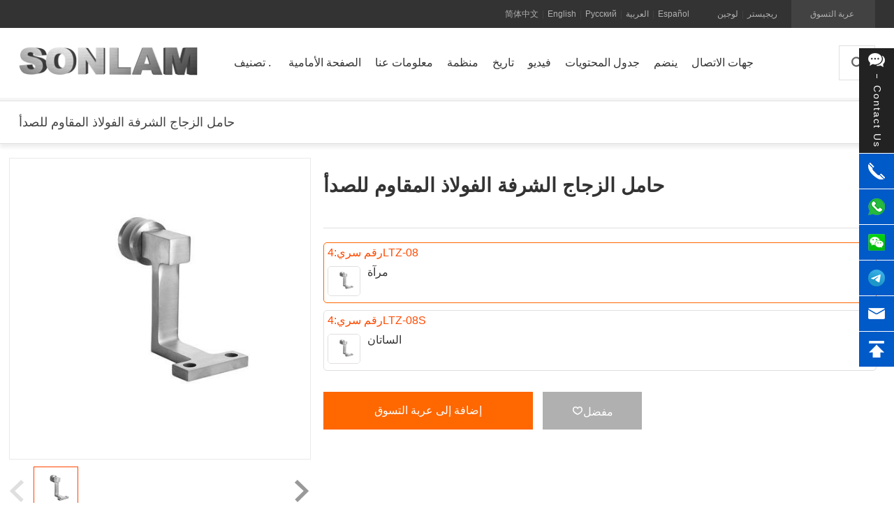

--- FILE ---
content_type: text/html; charset=utf-8
request_url: https://www.sonlam.net/v/196.html?lang=ar
body_size: 15962
content:
<!DOCTYPE html>
<html lang="ar" xml:lang="ar">
<head>
    <meta http-equiv="X-UA-Compatible" content="IE=Edgitge" />
    <meta charset="UTF-8" />
    <title>حامل الزجاج الشرفة الفولاذ المقاوم للصدأ-فكوك البارجة الزجاجية,مصنع مخالب الصين ، مصنع مخالب الصين الصين الزجاج الستار الحائط مخالب تصنيع المصنع، الصين إنتاج الزجاج الستار الحائط مخالب، الصين الزجاج الستار الحائط مخالب الشركة، الصين إنتاج الزجاج الستار الحائط مخالب الشركة - SONLAM 福州升澜建材有限公司</title>
    <meta name="keywords" content="حامل الزجاج الشرفة الفولاذ المقاوم للصدأ-فكوك البارجة الزجاجية,مصنع مخالب الصين ، مصنع مخالب الصين الصين الزجاج الستار الحائط مخالب تصنيع المصنع، الصين إنتاج الزجاج الستار الحائط مخالب، الصين الزجاج الستار الحائط مخالب الشركة، الصين إنتاج الزجاج الستار الحائط مخالب الشركة"/>
    <meta name="description" content=""/>
    <meta name="viewport" content="width=1226" />
    <meta name="yandex-verification" content="37045a34727c2557" />
    <meta http-equiv="x-dns-prefetch-control" content="on">
    <meta name="facebook-domain-verification" content="j30j1l6t1estso9yv0bl1ow11vr8kp" />
    <link rel="shortcut icon" href="https://www.sonlam.net/assets/img/favicon.ico" type="image/x-icon" />
    <link rel="icon" href="https://www.sonlam.net/assets/img/favicon.ico" type="image/x-icon" />
    <meta http-equiv="Cache-Control" content="no-transform " />
    <meta http-equiv="Cache-Control" content="no-siteapp" />
    <link rel="stylesheet" href="https://www.sonlam.net/assets/libs/element/element.css?v=1.0.16">
    <link href="https://image.sonlam.net/assets/addons/cms/css/sonlamxm/home.css?vv=1.0.16" rel="stylesheet">
    <script src="https://image.sonlam.net/assets/addons/cms/css/sonlamxm/css/iconfont.js?v=1.0.16"></script>
    <meta property="og:url" content="https://www.sonlam.net" />
    <meta property="og:type" content="website" />
    <meta property="og:title" content="حامل الزجاج الشرفة الفولاذ المقاوم للصدأ-فكوك البارجة الزجاجية,مصنع مخالب الصين ، مصنع مخالب الصين الصين الزجاج الستار الحائط مخالب تصنيع المصنع، الصين إنتاج الزجاج الستار الحائط مخالب، الصين الزجاج الستار الحائط مخالب الشركة، الصين إنتاج الزجاج الستار الحائط مخالب الشركة" />
    <meta property="og:description" content="" />
    <meta property="og:image" content="https://www.sonlam.net/uploads/20230509/2e6c853e1984d22962b513f6435a8e98.png?x-oss-process=image/resize,h_100,w_100/format,webp"/>
    <style>
        .site-header .header-nav {
            float: left;
            width: 910px;
        }
    </style>
</head>
<body>
    <div id="app" v-cloak>
        <div ref="J_siteHeader">
            <div class="header">
                <div id="J_topbarBannerWrapper"></div>
                <div class="site-topbar">
                    <div class="container">
                        <div class="topbar-nav">
                        </div>
                        <div class="topbar-cart" id="J_miniCartTrigger">
                            <a class="cart-mini" id="J_miniCartBtn" href="/cart">
                                <em class="iconfont icon-cart_fill_light"></em>
                                <em class="iconfont-cart-full hide"></em>عربة التسوق                                <span class="cart-mini-num J_cartNum"></span>
                            </a>
                            <div class="cart-menu " id="J_miniCartMenu">
                                <div class="menu-content">
                                    <div class="loading">
                                        <div class="loader"></div>
                                    </div>
                                    <ul class="cart-list hide" id="J_miniCartList"></ul>
                                    <div class="cart-total clearfix hide" id="J_miniCartListTotal"></div>
                                    <div class="msg msg-error hide"></div>
                                    <div class="msg msg-empty hide">Your shopping cart is still empty!</div>
                                </div>
                            </div>
                        </div>
                                                    <div class="topbar-info" id="J_siteUserInfo">
                                <a class="link" href="/index/user/login.html">لوجين</a>
                                <span class="sep">|</span>
                                <a class="link" href="/index/user/register.html">ريجيستر</a>
                            </div>
                                                    <div  class="topbar-info" style="right: 30px;">
                            <a class="link" href="?lang=zh-cn">简体中文</a>
                            <span class="sep">|</span>
                            <a class="link" href="?lang=en">English</a>
                            <span class="sep">|</span>
                            <a class="link" href="?lang=ru">Русский</a>
                            <span class="sep">|</span>
                            <a class="link" href="?lang=ar">العربية</a>
                            <span class="sep">|</span>
                            <a class="link" href="?lang=es">Español</a>
                        </div>
                    </div>
                </div>

                <div class="site-header">
                    <div class="container">
                        <div class="header-logo">
                            <a class="logo ir" href="/" title="SONLAM 福州升澜建材有限公司">SONLAM 福州升澜建材有限公司</a>
                        </div>
                        <div class="header-nav">
                            <ul class="nav-list J_navMainList clearfix">
                                <li id="J_navCategory" class="nav-category">
                                    <a class="link-category" href="#">
                                    <span class="text">تصنيف .</span></a>
                                    <div class="site-category">
                                        <ul id="J_categoryList" class="site-category-list clearfix" v-if="category">
                                            <li class="category-item" :class="{'category-item-active':item.active}" v-for="item in category" :key="item.id" @mouseover="selectStyle(item)" @mouseout="outStyle(item)">
                                                <a class="title"  :href="'/category/'+item.seo+'_C'+item.id+'.html'">
                                                    {{item.name}}
                                                    <em class="iconfont-arrow-right-big"></em>
                                                </a>
                                                <div class="children clearfix">
                                                    <ul class="children-list clearix">
                                                         <li  v-for="child in item.child" :key="child.id">
                                                            <a class="link clearfix" :href="'/category/'+child.seo+'_C'+child.id+'.html'">
                                                                <img class="thumb" :src="child.image+'?x-oss-process=image/resize,h_20,w_20/format,webp'" width="40" height="40" :alt="child.name"><span class="text">{{child.name}}</span>
                                                            </a>
                                                        </li>
                                                    </ul>
                                                </div>

                                            </li>
                                        </ul>
                                    </div>
                                </li>
                                <li class="nav-item">
                                    <a class="link" href="/">
                                        <span class="text">الصفحة الأمامية</span>
                                    </a>
                                </li>
                                                                <li class="nav-item">
                                    <a class="link" href="/p/about.html">
                                        <span class="text">معلومات عنا</span>
                                    </a>
                                </li>
                                                                <li class="nav-item">
                                    <a class="link" href="/p/Organizational-Structure.html">
                                        <span class="text">منظمة</span>
                                    </a>
                                </li>
                                                                <li class="nav-item">
                                    <a class="link" href="/p/history.html">
                                        <span class="text">تاريخ</span>
                                    </a>
                                </li>
                                                                <li class="nav-item">
                                    <a class="link" href="/video.html">
                                        <span class="text">فيديو</span>
                                    </a>
                                </li>
                                                                <li class="nav-item">
                                    <a class="link" href="/catalog.html">
                                        <span class="text">جدول المحتويات</span>
                                    </a>
                                </li>
                                                                <li class="nav-item">
                                    <a class="link" href="/p/joinus.html">
                                        <span class="text">ينضم</span>
                                    </a>
                                </li>
                                                                <li class="nav-item">
                                    <a class="link" href="/d/contacts.html">
                                        <span class="text">جهات الاتصال</span>
                                    </a>
                                </li>
                                                            </ul>
                        </div>

                        <div class="header-search ">
                            <input type="button" class="search-btn iconfont" value="" @click="dialogTableVisible = true"/>
                        </div>
                        <div id="J_doodleWrapper"></div>
                    </div>
                    <div id="J_navMenu" class="header-nav-menu" style="display: none;">
                        <div class="container"></div>
                    </div>
                </div>
            </div>
        </div>
      
        <div class="page-main home-main">
            
<div class="xm-product-box">
    <div class="container ">
        <h2>{{goodsview.title}}</h2> 
    </div>
</div>
<div class="goodde">
    <div class="container">
        <div class="search-result">
            <div class="reuslt-order">
                <div class="goods-list-box">
                    <div class="mi-detail-top">
                        <div class="page">
                            <div class="page-box">
                                <div class="page-info">
                                    <div class="product-box">
                                        <div class="img-left">
                                            <div class="bg_left">
                                                <div class="show">
                                                    <img :src="goodsview.image" alt="">
                                                    <div class="mask"></div>
                                                </div>
                                                <div class="showvedio" v-if="goodsview.vediourl">
                                                    <video controls loop  preload="auto" muted>
                                                        <source :src="goodsview.vediourl" type='video/mp4'>
                                                    </video>
                                                    <button class="left-button play-button">
                                                        <svg class="bvp-icon play" viewBox="-4 0 22 22">
                                                        <path d="M17.446 11.966L1.701 21.348A1.125 1.125 0 0 1 0 20.38V1.618A1.125 1.125 0 0 1 1.7.652l15.746 9.381a1.125 1.125 0 0 1 0 1.933z" fill="#FFF" fill-rule="evenodd"></path>
                                                        </svg>
                                                        <svg class="bvp-icon circle" viewBox="0 0 60 60">
                                                            <circle cx="30" cy="30" r="28" stroke="#fff" stroke-width="2" stroke-opacity="0.8" fill="#000" fill-opacity="0.3"></circle>
                                                        </svg>
                                                    </button>
                                                    <a href="#none" class="close-video J-close"></a>
                                                </div>
                                                <div class="smallshow">
                                                    <p class="prev prevnone"></p>
                                                    <div class="middle_box">
                                                        <ul class="middle">
                                                            <li v-for="item in goodsview.images" :key="item.id">
                                                                <img :src="item+'?x-oss-process=image/resize,h_62,w_62/format,webp'" alt="">
                                                            </li>
                                                        </ul>
                                                    </div>
                                                    <p class="next "></p>
                                                </div>
                                            </div>
                                            <div class="bg_right">
                                                <div class="bigshow">
                                                    <div class="bigitem">
                                                        <img :src="goodsview.image+'?x-oss-process=image/resize,h_750,w_750/format,webp'" alt="">
                                                    </div>
                                                </div>
                                            </div>
                                            
                                        </div>
                                        <div class="product-con">
                                            <h1>{{goodsview.title}}</h1>
                                            <p class="sale-desc">
                                                <font color="#ff4a00">{{goodsview.subtitle}}</font>
                                            </p>
                                            <!--div class="price-info">
                                                                                            </div-->
                                            <div class="line"></div>
                                           
                                            <div class="buy-option" v-if="goodsview.is_sku==1 && goodsview.is_sku_type==0">
                                                <div class="buy-box-child">
                                                    <div class="option-box-op">
                                                        <ul class="clearfix" >
                                                           
                                                            
                                                            <li v-for="(item,index) in Skuprice" :key="index" @click="currentSkuSelect(item)"  :class="currentSku.id == item.id ?'active':''" :title="item.goods_sku_text">
                                                                <P style="margin:0;float:left;"><font color="#ff4a00">رقم سري:{{item.sn}}</font>
                                                                
                                                                                                                                </P>
                                                                <div style="width:100%;display:inline-block;">
                                                                    <span class="skuimg"><img :src="item.image+'?x-oss-process=image/resize,h_35,w_35/format,webp'" :alt="item.sn"></span>
                                                                    <span class="sku">{{item.material?'مادة:'+item.material+(item.goods_sku_text?',':''):''}} {{item.goods_sku_text}}</span>
                                                                    
                                                                </div>
                                                                
                                                            </li>
                                                        </ul>
                                                    </div>
                                                </div>
                                             
                                              
                                            </div>
                                            <div class="buy-option" v-else-if="goodsview.is_sku==1 && goodsview.is_sku_type==1 ">
                                                <div class="buy-box-child"  v-for="(item,index) in goodsview.sku" :key='item.id'>
                                                    <div class="option-box-dd">
                                                        <div class="title">{{item.name}}</div>
                                                        <ul class="clearfix" >
                                                            <li v-for="(sc,y) in item.content" :key="y" :class="{ 'active': currentSkuArray[sc.pid]== sc.id,'disable':sc.disable == true}">
                                                                <button :title="sc.name" :disabled="sc.disable == true" @click="changsku(sc.pid,sc.id)">
                                                                    <span>{{sc.name}}</span>
                                                                </button>
                                                                
                                                            </li>
                                                        </ul>
                                                    </div>
                                                </div>
                                                <div class="buy-box-child">
                                                    <div class="option-box-op">
                                                        <ul class="clearfix">
                                                            <li v-for="(item,index) in Skuprice" :key="index" @click="currentSkuSelect(item)" :class="currentSku.id == item.id ?'active':''" :title="item.goods_sku_text">
                                                                
                                                                <P style="margin:0;float:left;"><font color="#ff4a00">رقم سري:{{item.sn}}</font>
                                                                
                                                                                                                                
                                                                </P>
                                                                <div style="width:100%;display:inline-block;">
                                                                <span class="skuimg"><img :src="item.image+'?x-oss-process=image/resize,h_35,w_35/format,webp'" :alt="item.sn"></span>
                                                                <span class="sku">{{item.goods_sku_text}}</span>
                                                                </div>
                                                            </li>
                                                        </ul>
                                                    </div>
                                                </div>
                                            </div>
                                            
                                            <div class="buy-option" v-else-if="goodsview.is_sku==2">
                                                <div class="buy-box-child">
                                                    <div class="option-box-op">
                                                        <ul class="clearfix" >
                                                            
                                                            
                                                            <li v-for="(item,index) in Skuprice" :key="index" @click="currentSkuSelect(item)"  :class="currentSku.id == item.id ?'active':''" :title="item.goods_sku_text">
                                                                <P style="margin:0;float:left;"><font color="#ff4a00">رقم سري:{{item.sn}}</font>
                                                                
                                                                                                                                
                                                                </P>
                                                                <div style="width:100%;display:inline-block;">
                                                                <span class="skuimg"><img :src="item.image+'?x-oss-process=image/resize,h_35,w_35/format,webp'" :alt="item.sn"></span>
                                                                <span class="sku"> {{item.material?'مادة:'+item.material+(item.goods_sku_text?',':''):''}} {{item.goods_sku_text}}</span>
                                                                </div>
                                                                
                                                            </li>
                                                        </ul>
                                                    </div>
                                                </div>
                                            </div>
                                            
                                            <div class="buy-option" v-else>
                                                <div class="buy-box-child">
                                                    <div class="option-box-op">
                                                        <ul class="clearfix" >
                                                            <li v-for="(item,index) in Skuprice" :key="index" @click="currentSkuSelect(item)"  :class="currentSku.id == item.id ?'active':''" :title="item.goods_sku_text">
                                                                <P style="margin:0;float:left;"><font color="#ff4a00">رقم سري:{{item.sn}}</font>
                                                                
                                                                                                                                
                                                                </P>
                                                                <div style="width:100%;display:inline-block;">
                                                                <span class="skuimg"><img :src="item.image+'?x-oss-process=image/resize,h_35,w_35/format,webp'" :alt="item.sn"></span>
                                                                <span class="sku">{{item.material?'مادة:'+item.material+(item.goods_sku_text?',':''):''}}  {{item.goods_sku_text}}</span>
                                                                </div>
                                                                
                                                            </li>
                                                        </ul>
                                                    </div>
                                                </div>
                                            </div>
                                            <div class="btn-box">
                                                <div class="sale-btn">
                                                    <a href="javascript:void(0);" @click="addcart()" class="btn btn-primary">إضافة إلى عربة التسوق</a>
                                                </div>
                                                <div class="favorite-btn">
                                                    <a class="btn-gray btn-like" @click="favorite(goodsview.id)"><i class="iconfont default"></i>مفضل</a>
                                                </div>
                                            </div>
                                            <div class="after-sale-info"></div>
                                        </div>
                                    </div>
                                </div>
                            </div>
                        </div>
                    </div>
                    <div class="pageleft">
                        <div class="site-left-category">
                            <ul  class="site-left-category-list clearfix site-category-list-custom" v-if="category">
                                <li class="category-left-item" :class="{'category-item-active':item.active}" v-for="item in category" :key="item.id">
                                    <a class="title"  href="javascript:void(0);" @click="openhide(item)">
                                        {{item.name}}
                                        <em :class="item.check?'iconfont-arrow-right-big':'iconfont-arrow-down-big'"></em>
                                    </a>
                                    <div class="children clearfix" :class="item.check?'hide':''">
                                        <ul class="children-list clearix">
                                             <li  v-for="child in item.child" :key="child.id">
                                                <a class="link clearfix" :class="iscateselect('83',child.id)?'active':''" :href="'/category/'+child.seo+'_C'+child.id+'.html'">
                                                    <img class="thumb" :data-src="child.image+'?x-oss-process=image/resize,h_750,w_750/format,webp'" :src="child.image+'?x-oss-process=image/resize,h_20,w_20/format,webp'" width="20" height="20" alt=""><span class="text">{{child.name}}</span>
                                                </a>
                                            </li>
                                        </ul>
                                    </div>
                                </li>
                            </ul>
                        </div>
                    </div>
                    <div class="mi-detail">
                        <div class="page">
                            <div class="page-box">
                                <div class="page-info">
                                    <div  class="product-detail">
                                        <div class="detail-box">
                                            <div class="detail-item">
                                                <el-descriptions title='Parameter details' :column="2" size="mini" border style="width:100%;" v-if="goodsview.params.length>0">
                                                    <el-descriptions-item v-for="item in goodsview.params" :key="item.id" :label="item.title">
                                                        <div v-html="item.content"></div>
                                                    </el-descriptions-item>
                                                </el-descriptions>
                                                <el-divider></el-divider>
                                                <div v-html="goodsview.content"></div>
                                            </div>
                                        </div>
                                    </div>
                                </div>
                            </div>
                        </div>
                    </div>
                </div>
            </div>
        </div>
    </div>
</div>
<script type="text/javascript">
    var otherinit=true,ishomeinit=false,goodsinit=false,goodsviewinit=true,IsCategoryToggled='',videoinit=false;
    var category=[{"id":40,"pid":2,"name":"\u0645\u0644\u062d\u0642\u0627\u062a \u0627\u0644\u0623\u0628\u0648\u0627\u0628 \u0648\u0627\u0644\u0646\u0648\u0627\u0641\u0630","seo":"Door_and_window_accessories","image":null,"child":[{"id":46,"pid":40,"name":"\u0642\u0641\u0644 \u0627\u0644\u0628\u0627\u0628 \u0627\u0644\u0623\u0645\u0627\u0645\u064a \u0627\u0644\u0630\u0643\u064a","seo":"Entrance_door_smart_lock","image":"https:\/\/image.sonlam.net\/uploads\/20230303\/c548b858cf7738eb08c04cbb010166c1.png","child":[]},{"id":173,"pid":40,"name":"\u0642\u0641\u0644 \u0627\u0644\u0623\u0628\u0648\u0627\u0628 \u0627\u0644\u0632\u062c\u0627\u062c\u064a\u0629 \u0627\u0644\u0630\u0643\u064a","seo":"Glass_door_smart_lock","image":"https:\/\/image.sonlam.net\/uploads\/20230425\/2d3ed8866a1a53eb6799c52f35cfd5ce.png","child":[]},{"id":172,"pid":40,"name":"\u0642\u0641\u0644 \u0628\u0627\u0628 \u062e\u0634\u0628\u064a \u0630\u0643\u064a","seo":"Wooden_door_smart_lock","image":"https:\/\/image.sonlam.net\/uploads\/20230425\/ef897a892c6e2eb8c7ba2eb1c188dd7a.png","child":[]},{"id":47,"pid":40,"name":"\u0642\u0641\u0644 \u0627\u0644\u0623\u0628\u0648\u0627\u0628 \u0627\u0644\u062e\u0634\u0628\u064a\u0629","seo":"Wooden_door_lock","image":"https:\/\/image.sonlam.net\/uploads\/20230303\/6fd4e78759a0adea2dbf601c01a5d57e.png","child":[]},{"id":48,"pid":40,"name":"\u0642\u0641\u0644 \u0627\u0644\u0623\u0628\u0648\u0627\u0628 \u0627\u0644\u0632\u062c\u0627\u062c\u064a\u0629","seo":"Glass_door_lock","image":"https:\/\/image.sonlam.net\/uploads\/20230303\/98ef5016d79617c97466ad6e49d995a4.png","child":[]},{"id":180,"pid":40,"name":"\u0627\u0644\u062d\u062f \u0627\u0644\u0623\u062f\u0646\u0649 \u0645\u0646 \u0642\u0641\u0644 \u0627\u0644\u0628\u0627\u0628","seo":"Minimalist_door_lock","image":"https:\/\/image.sonlam.net\/uploads\/20230605\/aee6c03fba92d43bed20674130966d79.png","child":[]},{"id":49,"pid":40,"name":"\u0627\u0644\u0645\u0641\u0635\u0644\u064a","seo":"Hinge","image":"https:\/\/image.sonlam.net\/uploads\/20230303\/85c5c295928668e454041d3ac544f15b.png","child":[]},{"id":50,"pid":40,"name":"\u0634\u0641\u0637 \u0627\u0644\u0628\u0627\u0628","seo":"Door_stopper","image":"https:\/\/image.sonlam.net\/uploads\/20230303\/ed0e3edc18ae4e29b4583a68ebce443e.png","child":[]},{"id":51,"pid":40,"name":"\u0645\u0642\u0627\u0628\u0636 \u0627\u0644\u0623\u0628\u0648\u0627\u0628 \u0627\u0644\u0632\u062c\u0627\u062c\u064a\u0629","seo":"Glass_door_handle","image":"https:\/\/image.sonlam.net\/uploads\/20230303\/585cb101b4aa7b19d6d9e36d5cb669ad.png","child":[]},{"id":164,"pid":40,"name":"\u0645\u0634\u0627\u0628\u0643 \u0627\u0644\u0623\u0628\u0648\u0627\u0628 \u0627\u0644\u0632\u062c\u0627\u062c\u064a\u0629","seo":"Glass_door_clamp","image":"https:\/\/image.sonlam.net\/uploads\/20230303\/f01111e9c94dceb43d420adf48d6089d.png","child":[]},{"id":52,"pid":40,"name":"\u0627\u0644\u0628\u0627\u0628 \u0623\u0642\u0631\u0628","seo":"Door_closer","image":"https:\/\/image.sonlam.net\/uploads\/20230303\/db320d72579f0078aae700078e20796c.png","child":[]},{"id":53,"pid":40,"name":"\u0631\u0628\u064a\u0639 \u0627\u0644\u0637\u0627\u0628\u0642","seo":"Floor_spring","image":"https:\/\/image.sonlam.net\/uploads\/20230303\/7fee49423bf19dfc0e64ebae153644cb.png","child":[]},{"id":54,"pid":40,"name":"\u0623\u0628\u0648\u0627\u0628 \u0645\u0646\u0632\u0644\u0642\u0629 \u0648\u0623\u0628\u0648\u0627\u0628 \u0627\u0644\u062d\u0638\u064a\u0631\u0629","seo":"Sliding_and_barn_doors","image":"https:\/\/image.sonlam.net\/uploads\/20230303\/c657be1639efa8a770d48feafa2b68b5.png","child":[]},{"id":181,"pid":40,"name":"\u0645\u0642\u0627\u0628\u0636 \u0623\u0628\u0648\u0627\u0628 \u0645\u0646\u0632\u0644\u0642\u0629 \u0648\u0623\u0642\u0641\u0627\u0644","seo":"Sliding_door_handles_and_locks","image":"https:\/\/image.sonlam.net\/uploads\/20230605\/a5fdd768e1ef120943efc04a995f5b37.png","child":[]},{"id":55,"pid":40,"name":"\u0628\u0631\u0648\u0641\u0627\u064a\u0644 \u0627\u0644\u0623\u0644\u0648\u0645\u0646\u064a\u0648\u0645","seo":"Aluminum_profile","image":"https:\/\/image.sonlam.net\/uploads\/20230303\/d7d31aeb0c68bc3c942a4f5d36076118.png","child":[]},{"id":56,"pid":40,"name":"\u0645\u0642\u0628\u0636 \u0628\u0627\u0628 \u0648\u0646\u0627\u0641\u0630\u0629 \u0645\u0646 \u0633\u0628\u0627\u0626\u0643 \u0627\u0644\u0623\u0644\u0648\u0645\u0646\u064a\u0648\u0645","seo":"Aluminum_alloy_door_and_window_handle","image":"https:\/\/image.sonlam.net\/uploads\/20230303\/f6d48265b954ad187c58dfa5854231af.png","child":[]},{"id":178,"pid":40,"name":"\u0628\u0627\u0628 \u0648\u0646\u0627\u0641\u0630\u0629 \u0645\u0646 \u0633\u0628\u0627\u0626\u0643 \u0627\u0644\u0623\u0644\u0648\u0645\u0646\u064a\u0648\u0645","seo":"Aluminum_alloy_door_and_window_hinge","image":"https:\/\/image.sonlam.net\/uploads\/20230602\/5b0d9111fa7d50139102efc07482de46.jpg","child":[]},{"id":179,"pid":40,"name":"\u0643\u0648\u062f \u0628\u0627\u0628 \u0648\u0646\u0627\u0641\u0630\u0629 \u0633\u0628\u0627\u0626\u0643 \u0627\u0644\u0623\u0644\u0648\u0645\u0646\u064a\u0648\u0645","seo":"Aluminum_alloy_door_and_window_corner_code","image":"https:\/\/image.sonlam.net\/uploads\/20230602\/9e627b45735ddb1d96a1c35d1335f766.jpg","child":[]}]},{"id":41,"pid":2,"name":"\u0623\u062f\u0648\u0627\u062a \u0645\u0637\u0628\u062e \u0648\u062d\u0645\u0627\u0645","seo":"Kitchen_and_bathroom_hardware","image":null,"child":[{"id":57,"pid":41,"name":"\u062d\u0648\u0636 \u0627\u0644\u0645\u0637\u0628\u062e","seo":"Kitchen_sink","image":"https:\/\/image.sonlam.net\/uploads\/20230303\/8bcc5f77e521199828a9d9760da99c7c.png","child":[]},{"id":176,"pid":41,"name":"\u0635\u0646\u0628\u0648\u0631 \u0627\u0644\u0645\u0637\u0628\u062e","seo":"Kitchen_faucet","image":"https:\/\/image.sonlam.net\/uploads\/20230524\/0a20e75d9f578c8aa817a58a967ab18e.png","child":[]},{"id":58,"pid":41,"name":"\u0635\u0646\u0628\u0648\u0631 \u0627\u0644\u062d\u0645\u0627\u0645","seo":"Bathroom_faucet","image":"https:\/\/image.sonlam.net\/uploads\/20230303\/a6c1c181638d99751d2e0c92c11c45fe.png","child":[]},{"id":177,"pid":41,"name":"\u0635\u0646\u0628\u0648\u0631 \u063a\u0631\u0641\u0629 \u0627\u0644\u063a\u0633\u064a\u0644","seo":"Laundry_room_tap","image":"https:\/\/image.sonlam.net\/uploads\/20230524\/2de77e5f225fdb6fc3851bb6fd51f205.png","child":[]},{"id":59,"pid":41,"name":"\u063a\u0631\u0641\u0629 \u0627\u0644\u062d\u0645\u0627\u0645","seo":"Shower_room","image":"https:\/\/image.sonlam.net\/uploads\/20230303\/8324e036b1ee3f613e4c1ee5e6ba4b3b.png","child":[]},{"id":250,"pid":41,"name":"\u062d\u0648\u0636","seo":"Sink","image":"https:\/\/image.sonlam.net\/uploads\/20231017\/4486066e57d02a710850c1cea0ecbabd.png","child":[]},{"id":66,"pid":41,"name":"\u0631\u0623\u0633 \u0627\u0644\u0627\u0633\u062a\u062d\u0645\u0627\u0645","seo":"Shower_head","image":"https:\/\/image.sonlam.net\/uploads\/20230303\/bb3dcf2aad49be709a33d9bbc39ae097.png","child":[]},{"id":60,"pid":41,"name":"\u0642\u0636\u064a\u0628 \u063a\u0631\u0641\u0629 \u0627\u0644\u0627\u0633\u062a\u062d\u0645\u0627\u0645","seo":"Shower_bar","image":"https:\/\/image.sonlam.net\/uploads\/20230303\/5c16c123e63beee674882f9ef5eff12a.png","child":[]},{"id":61,"pid":41,"name":"\u0645\u0634\u0627\u0628\u0643 \u0627\u0644\u062d\u0645\u0627\u0645 \u0627\u0644\u0632\u062c\u0627\u062c\u064a\u0629","seo":"Bathroom_glass_clamp","image":"https:\/\/image.sonlam.net\/uploads\/20230303\/b7bbb859817c0a817f4fd914737d9798.png","child":[]},{"id":62,"pid":41,"name":"\u0632\u0648\u0627\u064a\u0627 \u0627\u0644\u062d\u0645\u0627\u0645 \u0627\u0644\u0632\u062c\u0627\u062c\u064a\u0629","seo":"Shower_glass_partition","image":"https:\/\/image.sonlam.net\/uploads\/20230303\/085488938a101067aa4df8b2ca437e81.png","child":[]},{"id":63,"pid":41,"name":"\u0645\u0642\u0627\u0628\u0636 \u0628\u0627\u0628 \u0627\u0644\u062d\u0645\u0627\u0645","seo":"Bathroom_door_pull_hands","image":"https:\/\/image.sonlam.net\/uploads\/20230303\/43f4bfce17fb2df593521139f8ac0204.png","child":[]},{"id":64,"pid":41,"name":"\u0628\u0643\u0631\u0629 \u0627\u0644\u0645\u0633\u0627\u0631 \u0627\u0644\u0628\u0627\u0628 \u0627\u0644\u062d\u0645\u0627\u0645","seo":"Bath_door_track_pulley","image":"https:\/\/image.sonlam.net\/uploads\/20230303\/ff9e6cc903d6ccea702537983dddac33.png","child":[]},{"id":68,"pid":41,"name":"\u0635\u0631\u0641 \u0627\u0644\u0623\u0631\u0636\u064a\u0629","seo":"Floor_drain","image":"https:\/\/image.sonlam.net\/uploads\/20230303\/1eb592d1951b393042a83fb58c7c93e0.png","child":[]},{"id":168,"pid":41,"name":"\u0634\u0631\u064a\u0637 \u0627\u0644\u062e\u062a\u0645","seo":"Rubber_seal","image":"https:\/\/image.sonlam.net\/uploads\/20230303\/a3013aba934615a881ea9409079e4041.png","child":[]},{"id":65,"pid":41,"name":"\u0645\u0631\u0622\u0629 \u0627\u0644\u062d\u0645\u0627\u0645","seo":"Bathroom_mirror","image":"https:\/\/image.sonlam.net\/uploads\/20230303\/07aecef03a13fed13bc3796a9676f6c8.png","child":[]},{"id":69,"pid":41,"name":"\u0631\u0641 \u0627\u0644\u0641\u0648\u0637","seo":"Towel_rack","image":"https:\/\/image.sonlam.net\/uploads\/20230303\/57a3a7bfc947028250e03571e2b7fa5b.png","child":[]},{"id":171,"pid":41,"name":"\u0645\u0644\u062d\u0642\u0627\u062a \u0627\u0644\u062d\u0645\u0627\u0645","seo":"Shower_room_accessories","image":"https:\/\/image.sonlam.net\/uploads\/20230418\/34ed8c5a246a325ba5f4fe8719fd5128.jpg","child":[]}]},{"id":42,"pid":2,"name":"\u0623\u0633\u0651\u064e\u0631\u0629\u064f \u0627\u0644\u064a\u062f \u0648\u0623\u062f\u0648\u0627\u062a\u064f \u062a\u062b\u0628\u064a\u062a \u0627\u0644\u0632\u062c\u0627\u062c","seo":"Handrail_and_glass_hardware","image":null,"child":[{"id":165,"pid":42,"name":"\u0645\u062b\u0628\u062a\u0627\u062a \u0627\u0644\u0632\u062c\u0627\u062c","seo":"Glass_spogots","image":"https:\/\/image.sonlam.net\/uploads\/20230303\/d0eb25bd21ecdcabcdfdeb20530faee3.png","child":[]},{"id":170,"pid":42,"name":"\u0628\u0631\u063a\u064a \u062a\u062b\u0628\u064a\u062a \u0627\u0644\u0632\u062c\u0627\u062c","seo":"Glass_fixing_bolt","image":"https:\/\/image.sonlam.net\/uploads\/20230303\/ea82ce1181e8a8a6644dd5b9f1ea3440.png","child":[]},{"id":73,"pid":42,"name":"\u0645\u0634\u0627\u0628\u0643 \u0627\u0644\u0632\u062c\u0627\u062c","seo":"Glass_clamps","image":"https:\/\/image.sonlam.net\/uploads\/20230303\/515b0ffb29a15d51e4511334c9ae7833.png","child":[]},{"id":162,"pid":42,"name":"\u062d\u0627\u0645\u0644 \u0627\u0644\u064a\u062f","seo":"Handrail_bracket","image":"https:\/\/image.sonlam.net\/uploads\/20230303\/03ed5976d0ab003296b9d7d0f15b6980.png","child":[]},{"id":74,"pid":42,"name":"\u0627\u0644\u0648\u0635\u0644\u0629","seo":"Connectors","image":"https:\/\/image.sonlam.net\/uploads\/20230303\/8aebd15152cae36ab8f3e866453acf1f.png","child":[]},{"id":75,"pid":42,"name":"\u0627\u0644\u0645\u0646\u0639\u0637\u0641","seo":"Elbow","image":"https:\/\/image.sonlam.net\/uploads\/20230303\/e20295dc6fb054f6b4ea13eeb204dd6e.png","child":[]},{"id":167,"pid":42,"name":"\u063a\u0637\u0627\u0621 \u0627\u0644\u0646\u0647\u0627\u064a\u0629","seo":"End_cap","image":"https:\/\/image.sonlam.net\/uploads\/20230303\/86a6ecc7ecbdc68665e3d66fc13606e4.png","child":[]},{"id":76,"pid":42,"name":"\u0627\u0644\u062d\u0627\u0641\u0629","seo":"Flange","image":"https:\/\/image.sonlam.net\/uploads\/20230303\/4d92c097a4da6cc76407dec9db309058.png","child":[]},{"id":77,"pid":42,"name":"\u063a\u0637\u0627\u0621 \u062a\u0632\u064a\u064a\u0646\u064a","seo":"Decorative_cover","image":"https:\/\/image.sonlam.net\/uploads\/20230303\/2c0b582c7415c63915568b75e9441bca.png","child":[]},{"id":175,"pid":42,"name":"\u062a\u062c\u0647\u064a\u0632\u0627\u062a \u0627\u0644\u0623\u0646\u0627\u0628\u064a\u0628 \u0630\u0627\u062a \u0627\u0644\u0641\u062a\u062d\u0629","seo":"Grooved_tube_fittings","image":"https:\/\/image.sonlam.net\/uploads\/20230426\/d387a9db31b06b44d23f27af8160e99b.jpg","child":[]},{"id":78,"pid":42,"name":"\u0623\u0639\u0645\u062f\u0629 \u062f\u0631\u0627\u0628\u0632\u064a\u0646 \u0645\u0646 \u0627\u0644\u0641\u0648\u0644\u0627\u0630 \u0627\u0644\u0645\u0642\u0627\u0648\u0645 \u0644\u0644\u0635\u062f\u0623","seo":"Stainless_steel_balustrade_post","image":"https:\/\/image.sonlam.net\/uploads\/20230303\/936b7873d53a494cc69907508d2793b3.png","child":[]},{"id":80,"pid":42,"name":"\u0639\u0645\u0648\u062f \u062f\u0631\u0627\u0628\u0632\u064a\u0646 \u0623\u0643\u0631\u064a\u0644\u064a\u0643","seo":"Acrylic_handrail_post","image":"https:\/\/image.sonlam.net\/uploads\/20230303\/e9f8cf461c74cb331403acc6ad92cd7d.png","child":[]},{"id":79,"pid":42,"name":"\u0623\u0639\u0645\u062f\u0629 \u062f\u0631\u0627\u0628\u0632\u064a\u0646 \u062d\u062f\u064a\u062f\u064a\u0629","seo":"Iron_balustrade_post","image":"https:\/\/image.sonlam.net\/uploads\/20230303\/6c5f2a1407350ee159c87af79a2df36f.png","child":[]},{"id":163,"pid":42,"name":"\u0645\u0642\u0627\u0628\u0636 \u0627\u0644\u0628\u0644\u0627\u0633\u062a\u064a\u0643","seo":"PVC","image":"https:\/\/image.sonlam.net\/uploads\/20230303\/6a4c83aca2766c1d94e45f70fd38d531.png","child":[]},{"id":70,"pid":42,"name":"\u0633\u0644\u0627\u0644\u0645 \u0627\u0644\u062d\u062f\u064a\u062f \u0627\u0644\u0632\u0647\u0631 \u0627\u0644\u0639\u0645\u064a\u0642\u0629","seo":"Stair_railing","image":"https:\/\/image.sonlam.net\/uploads\/20230303\/6b8c2f6be5c706178502359c4b090682.png","child":[]},{"id":71,"pid":42,"name":"\u062f\u0631\u062c \u0627\u0644\u0633\u0644\u0645","seo":"Stair_tread","image":"https:\/\/image.sonlam.net\/uploads\/20230303\/1c1c6cad4e6b319d492a2211a36d8780.png","child":[]},{"id":81,"pid":42,"name":"\u0643\u0631\u0629 \u0627\u0644\u064a\u062f\u0648\u064a\u0629","seo":"Handrail_ball","image":"https:\/\/image.sonlam.net\/uploads\/20230303\/71f6c226d49885f96e584302763df8bb.png","child":[]},{"id":82,"pid":42,"name":"\u0634\u0631\u064a\u0637 \u0627\u0644\u0645\u0637\u0627\u0637","seo":"Rubber_strip","image":"https:\/\/image.sonlam.net\/uploads\/20230303\/abfcaf71a943abc158053679cd98c103.png","child":[]},{"id":166,"pid":42,"name":"\u0632\u062e\u0631\u0641\u0629 \u0627\u0644\u0628\u0644\u0627\u0633\u062a\u064a\u0643 \u0627\u0644\u0632\u0647\u0631\u064a\u0629","seo":"Ornamental_flower","image":"https:\/\/image.sonlam.net\/uploads\/20230303\/3440ba4be346a698169bbd0e70abb4d2.png","child":[]}]},{"id":43,"pid":2,"name":"\u0623\u062f\u0648\u0627\u062a \u0633\u0642\u0627\u0644\u0629 \u0627\u0644\u0632\u062c\u0627\u062c","seo":"Glass_curtain_wall_hardware","image":null,"child":[{"id":83,"pid":43,"name":"\u0641\u0643\u0648\u0643 \u0627\u0644\u0628\u0627\u0631\u062c\u0629 \u0627\u0644\u0632\u062c\u0627\u062c\u064a\u0629","seo":"Glass_spider_fittings","image":"https:\/\/image.sonlam.net\/uploads\/20230303\/92af063e4b5f4fe3b4d3275876928bb4.png","child":[]},{"id":84,"pid":43,"name":"\u0623\u062c\u0647\u0632\u0629 \u0627\u0644\u0645\u0638\u0644\u0629 \u0627\u0644\u0632\u062c\u0627\u062c\u064a\u0629","seo":"Glass_awning_hardware","image":"https:\/\/image.sonlam.net\/uploads\/20230303\/c012d20162a380125f962819f6571730.png","child":[]}]},{"id":44,"pid":2,"name":"\u0645\u0648\u0627\u062f \u0645\u0639\u062f\u0646\u064a\u0629 \u0648\u0632\u062c\u0627\u062c\u064a\u0629","seo":"Metal_materials_and_glass","image":null,"child":[{"id":85,"pid":44,"name":"\u0623\u0646\u0627\u0628\u064a\u0628 \u062f\u0627\u0626\u0631\u064a\u0629 \u0645\u0646 \u0627\u0644\u0641\u0648\u0644\u0627\u0630 \u0627\u0644\u0645\u0642\u0627\u0648\u0645 \u0644\u0644\u0635\u062f\u0623","seo":"Stainless_steel_round_pipes","image":"https:\/\/image.sonlam.net\/uploads\/20230303\/023aa495951147f5cea1a908e1f6d127.png","child":[]},{"id":86,"pid":44,"name":"\u0623\u0646\u0627\u0628\u064a\u0628 \u0645\u0631\u0628\u0639\u0629 \u0645\u0646 \u0627\u0644\u0641\u0648\u0644\u0627\u0630 \u0627\u0644\u0645\u0642\u0627\u0648\u0645 \u0644\u0644\u0635\u062f\u0623","seo":"Stainless_steel_square_tubes","image":"https:\/\/image.sonlam.net\/uploads\/20230303\/5d6571597519eb76282369502a27880e.png","child":[]},{"id":87,"pid":44,"name":"\u0623\u0646\u0627\u0628\u064a\u0628 \u0641\u062a\u062d\u0629 \u0627\u0644\u0641\u0648\u0644\u0627\u0630 \u0627\u0644\u0645\u0642\u0627\u0648\u0645 \u0644\u0644\u0635\u062f\u0623","seo":"Stainless_steel_slot_tube","image":"https:\/\/image.sonlam.net\/uploads\/20230303\/31879c89b1b8dc64a6384708c305f059.png","child":[]},{"id":88,"pid":44,"name":"\u0642\u0636\u064a\u0628 \u0627\u0644\u0641\u0648\u0644\u0627\u0630 \u0627\u0644\u0645\u0642\u0627\u0648\u0645 \u0644\u0644\u0635\u062f\u0623","seo":"Stainless_steel_bar","image":"https:\/\/image.sonlam.net\/uploads\/20230303\/556895459483db9fce3c208b3aa407c0.png","child":[]},{"id":89,"pid":44,"name":"\u0648\u0631\u0642\u0629 \u0627\u0644\u0641\u0648\u0644\u0627\u0630 \u0627\u0644\u0645\u0642\u0627\u0648\u0645 \u0644\u0644\u0635\u062f\u0623","seo":"Stainless_steel_sheet","image":"https:\/\/image.sonlam.net\/uploads\/20230303\/297d016e3a177506f2c4063f85b9fff3.png","child":[]},{"id":91,"pid":44,"name":"\u0648\u0631\u0642\u0629 \u0627\u0644\u0623\u0644\u0645\u0646\u064a\u0648\u0645","seo":"Aluminum_sheet","image":"https:\/\/image.sonlam.net\/uploads\/20230303\/c8f3aaca7d1d7be993c7922fb4512f65.png","child":[]},{"id":92,"pid":44,"name":"\u0627\u0644\u0632\u062c\u0627\u062c","seo":"Glass","image":"https:\/\/image.sonlam.net\/uploads\/20230303\/e161eaf3972a5e2b9707c72cccca54f4.png","child":[]},{"id":93,"pid":44,"name":"\u0645\u0645\u062d\u0627\u0629","seo":"Rubber","image":"https:\/\/image.sonlam.net\/uploads\/20230303\/bb22e2afc8fdda607ead1c146d6c22e4.png","child":[]}]},{"id":45,"pid":2,"name":"\u0627\u0644\u0623\u062f\u0648\u0627\u062a \u0648\u0627\u0644\u0645\u0639\u062f\u0627\u062a","seo":"Equipment_and_tools","image":null,"child":[{"id":94,"pid":45,"name":"\u0645\u0627\u0643\u064a\u0646\u0629 \u0644\u062d\u0627\u0645 \u0628\u0642\u0648\u0633 \u0627\u0644\u0623\u0631\u062c\u0648\u0646","seo":"Argon_arc_welding_machine","image":"https:\/\/image.sonlam.net\/uploads\/20230303\/b9c42c4daea2ed0f0f67bbedbc0c06f2.png","child":[]},{"id":95,"pid":45,"name":"\u0633\u0644\u0643 \u0644\u062d\u0627\u0645 \u0628\u0642\u0648\u0633 \u0627\u0644\u0623\u0631\u062c\u0648\u0646","seo":"Argon_arc_welding_wire","image":"https:\/\/image.sonlam.net\/uploads\/20230303\/334475d418db7b2bff6030f932f2114b.png","child":[]},{"id":96,"pid":45,"name":"\u0627\u0644\u0645\u0644\u0645\u0639","seo":"Polishing_machine","image":"https:\/\/image.sonlam.net\/uploads\/20230303\/b17cf82c86357e6109b7bec7359144f1.png","child":[]},{"id":97,"pid":45,"name":"\u0639\u062c\u0644\u0629 \u062a\u0644\u0645\u064a\u0639","seo":"Polishing_wheel","image":"https:\/\/image.sonlam.net\/uploads\/20230303\/1932f0f341c7c0c5a1d7d38c4545aa91.png","child":[]},{"id":98,"pid":45,"name":"\u0627\u0644\u063a\u0631\u0627\u0621 \u0627\u0644\u0645\u0639\u062f\u0646\u064a","seo":"Metal_glue","image":"https:\/\/image.sonlam.net\/uploads\/20230303\/91beeac2ad5e7903a92c46a23c65a303.png","child":[]},{"id":99,"pid":45,"name":"\u0645\u0646\u0638\u0641 \u0633\u0637\u062d \u0627\u0644\u0645\u0639\u0627\u062f\u0646","seo":"Metal_surface_cleaner","image":"https:\/\/image.sonlam.net\/uploads\/20230303\/db3ed714a53349d3984d8251e9e09c7d.png","child":[]}]}],goodsview={"id":196,"seourl":"Stainless_steel_balcony_glass_holder_G196","sn":"LTZ-08","type":"normal","title":"\u062d\u0627\u0645\u0644 \u0627\u0644\u0632\u062c\u0627\u062c \u0627\u0644\u0634\u0631\u0641\u0629 \u0627\u0644\u0641\u0648\u0644\u0627\u0630 \u0627\u0644\u0645\u0642\u0627\u0648\u0645 \u0644\u0644\u0635\u062f\u0623","subtitle":"","subtitleen":"","weigh":0,"category_ids":"83","image":"https:\/\/image.sonlam.net\/uploads\/porduct\/LTZ -08.jpg","images":["https:\/\/image.sonlam.net\/uploads\/porduct\/LTZ -08.jpg"],"vediourl":"","videoimage":null,"duration":0,"params":[{"title":"Model","content":"LTZ-08"},{"title":"Certificate","content":"TUV\/BV\/ISO\/SGS"},{"title":"Material","content":"Stainless Steel 304\/316"},{"title":"Service","content":"OEM for 9 years"},{"title":"Surface","content":"mirror\/satin"},{"title":"Finish","content":"casting\/punching"},{"title":"Size","content":"for glass 8-16mm"},{"title":"MOQ","content":"100 pcs"},{"title":"ODM&amp; OEM","content":"Accept"},{"title":"Sample lead time","content":"3-15 days"},{"title":"Delivery time","content":"15-30 days after deposit received"},{"title":"Delivery term","content":"By ship, by air or by express"},{"title":"Payment terms","content":"30% deposit,and the balance before shipping;"},{"title":"Package","content":"Plastic bag+cartons or as per customers' request"}],"paramsen":"[{\"title\":\"Model\",\"content\":\"LTZ-08\"},{\"title\":\"Certificate\",\"content\":\"TUV\/BV\/ISO\/SGS\"},{\"title\":\"Material\",\"content\":\"Stainless Steel 304\/316\"},{\"title\":\"Service\",\"content\":\"OEM for 9 years\"},{\"title\":\"Surface\",\"content\":\"mirror\/satin\"},{\"title\":\"Finish\",\"content\":\"casting\/punching\"},{\"title\":\"Size\",\"content\":\"for glass 8-16mm\"},{\"title\":\"MOQ\",\"content\":\"100 pcs\"},{\"title\":\"ODM&amp; OEM\",\"content\":\"Accept\"},{\"title\":\"Sample lead time\",\"content\":\"3-15 days\"},{\"title\":\"Delivery time\",\"content\":\"15-30 days after deposit received\"},{\"title\":\"Delivery term\",\"content\":\"By ship, by air or by express\"},{\"title\":\"Payment terms\",\"content\":\"30% deposit,and the balance before shipping;\"},{\"title\":\"Package\",\"content\":\"Plastic bag+cartons or as per customers' request\"}]","content":"\u003Cp style=\"margin-top: 0px; margin-bottom: 0px; padding: 0px; font-family: Arial; font-size: 12px; line-height: normal; white-space: normal; widows: 1;\"\u003E\u003Cspan style=\"font-family: Verdana, Arial, Helvetica, sans-serif; font-size: 16px;\"\u003EWe are a collection of production, sale and engineering.&nbsp;\u003C\/span\u003E\u003C\/p\u003E\u003Cp style=\"margin-top: 0px; margin-bottom: 0px; padding: 0px; font-family: Arial; font-size: 12px; line-height: normal; white-space: normal; widows: 1;\"\u003E\u003Cspan style=\"line-height: 21px; font-family: Verdana, Arial, Helvetica, sans-serif; font-size: 16px;\"\u003E\u003C\/span\u003E\u003Cspan style=\"line-height: 21px; font-family: Verdana, Arial, Helvetica, sans-serif; font-size: 16px;\"\u003EOur products include stair posts, handrail balls, brackets, covers, connectors, flanges, glass clamps, elbows and stainless steel tubes. We also produce spider, spigot, floor spring, shower room fittings, rubber seal and handles for glass, door and bathroom use.&nbsp;\u003C\/span\u003E\u003Cspan style=\"line-height: 21px; font-family: Verdana, Arial, Helvetica, sans-serif; font-size: 16px;\"\u003E\u003C\/span\u003E\u003C\/p\u003E\u003Cp\u003E\u003Cbr\/\u003E\u003C\/p\u003E\u003Cp\u003E\u003Cimg style=\"width: 100%;!important\" src=\"https:\/\/www.sonlam.net\/uploads\/cloud\/ikBqrKlnRiiSiprilqin\/LTZ.jpg\" width=\"603\" height=\"553\" title=\"LTZ-08(2).jpg\" alt=\"LTZ-08(2).jpg\" data-original=\"\/uploads\/cloud\/ikBqrKlnRiiSiprilqin\/LTZ.jpg\" class=\" lazyloaded\"\/\u003E\u003C\/p\u003E\u003Cp\u003E\u003Cbr\/\u003E\u003C\/p\u003E\u003Cp style=\"margin-top: 0px; margin-bottom: 0px; padding: 0px; line-height: 1.7em; color: rgb(51, 51, 51); font-family: Arial; font-size: 14px; white-space: normal;\"\u003E\u003Cimg style=\"width: 100%;!important\" src=\"https:\/\/www.sonlam.net\/uploads\/20221216\/d8e6a737427bfb7793fc21267a908a27.jpg\" alt=\"224_15.jpg\" class=\" lazyloaded\" style=\"border: 0px; letter-spacing: 0px; line-height: 1.7em; max-width: 100%; vertical-align: middle; height: auto !important;\"\/\u003E\u003C\/p\u003E\u003Cp style=\"margin-top: 0px; margin-bottom: 0px; padding: 0px; line-height: normal; color: rgb(51, 51, 51); font-family: Arial; white-space: normal; font-size: 12px; widows: 1;\"\u003E\u003Ca href=\"\/g\/42.html\" target=\"_blank\" style=\"text-decoration-line: initial; text-decoration-thickness: 0px; font-size: 16px; color: rgba(0, 0, 0, 0.8); letter-spacing: 0px; line-height: 2.5em;\"\u003E\u003Cimg style=\"width: 100%;!important\" src=\"https:\/\/www.sonlam.net\/uploads\/20221216\/016b4aefc83a3e4f5cc5ce3cf5bd5c53.jpg\" title=\"photobank(1)_1\" alt=\"photobank(1)_1\" class=\" lazyloaded\" style=\"border: 0px; letter-spacing: 0px; line-height: 1.7em; max-width: 100%; vertical-align: top; height: auto !important;\"\/\u003E\u003C\/a\u003E\u003Ca href=\"\/g\/42.html\" target=\"_blank\" style=\"text-decoration-line: initial; text-decoration-thickness: 0px; font-size: 16px; color: rgba(0, 0, 0, 0.8); letter-spacing: 0px; line-height: 2.5em;\"\u003E\u003Cimg style=\"width: 100%;!important\" src=\"https:\/\/www.sonlam.net\/uploads\/20221216\/4d65166ec6ca2ca2ded2c0598c14d776.jpg\" title=\"photobank(1)_2\" alt=\"photobank(1)_2\" class=\" lazyloaded\" style=\"border: 0px; letter-spacing: 0px; line-height: 1.7em; max-width: 100%; vertical-align: top; height: auto !important;\"\/\u003E\u003C\/a\u003E\u003Ca href=\"\/g\/42.html\" target=\"_blank\" style=\"text-decoration-line: initial; text-decoration-thickness: 0px; font-size: 16px; color: rgba(0, 0, 0, 0.8); letter-spacing: 0px; line-height: 2.5em;\"\u003E\u003Cimg style=\"width: 100%;!important\" src=\"https:\/\/www.sonlam.net\/uploads\/20221216\/179bd9a6c955cf1403e3de5339681432.jpg\" title=\"photobank(1)_3\" alt=\"photobank(1)_3\" class=\" lazyloaded\" style=\"border: 0px; letter-spacing: 0px; line-height: 1.7em; max-width: 100%; vertical-align: top; height: auto !important;\"\/\u003E\u003C\/a\u003E\u003C\/p\u003E\u003Cp style=\"margin-top: 0px; margin-bottom: 0px; padding: 0px; line-height: normal; color: rgb(51, 51, 51); font-family: Arial; white-space: normal; font-size: 12px; widows: 1;\"\u003E\u003Ca href=\"\/g\/1.html\" target=\"_blank\" style=\"text-decoration-line: initial; text-decoration-thickness: 0px; font-size: 16px; color: rgba(0, 0, 0, 0.8); letter-spacing: 0px; line-height: 2.5em;\"\u003E\u003Cimg style=\"width: 100%;!important\" src=\"https:\/\/www.sonlam.net\/uploads\/20221216\/6e69cf7ee77f8d1b0993ac488cf4955d.jpg\" alt=\"224_09.jpg\" width=\"750\" class=\" lazyloaded\" style=\"border: 0px; letter-spacing: 0px; line-height: 1.7em; max-width: 100%; vertical-align: middle; height: auto !important;\"\/\u003E\u003C\/a\u003E\u003C\/p\u003E\u003Cp style=\"margin-top: 0px; margin-bottom: 0px; padding: 0px; line-height: normal; color: rgb(51, 51, 51); font-family: Arial; white-space: normal; font-size: 12px; widows: 1;\"\u003E\u003Cbr\/\u003E\u003C\/p\u003E\u003Cp style=\"margin-top: 0px; margin-bottom: 0px; padding: 0px; line-height: normal; color: rgb(51, 51, 51); font-family: Arial; white-space: normal; font-size: 12px; widows: 1;\"\u003E\u003Ca href=\"\/p\/About.html\" target=\"_blank\" style=\"text-decoration-line: initial; text-decoration-thickness: 0px; font-size: 16px; color: rgba(0, 0, 0, 0.8); letter-spacing: 0px; line-height: 2.5em;\"\u003E\u003Cimg style=\"width: 100%;!important\" src=\"https:\/\/www.sonlam.net\/uploads\/20221216\/012e8ca1196b78c0ec6ac2ab13845dcb.jpg\" alt=\"224_05.jpg\" class=\" lazyloaded\" style=\"border: 0px; letter-spacing: 0px; line-height: 1.7em; max-width: 100%; vertical-align: middle; height: auto !important;\"\/\u003E\u003Cimg style=\"width: 100%;!important\" src=\"https:\/\/www.sonlam.net\/uploads\/20221216\/24e0f7a905364f46280eaa660cce785c.jpg\" alt=\"224_11.jpg\" class=\" lazyloaded\" style=\"border: 0px; letter-spacing: 0px; line-height: 1.7em; max-width: 100%; vertical-align: middle; height: auto !important;\"\/\u003E\u003Cimg style=\"width: 100%;!important\" src=\"https:\/\/www.sonlam.net\/uploads\/20221216\/d3c2d0088b4b61670f95fdf4acdcf2e3.jpg\" alt=\"224_14.jpg\" class=\" lazyloaded\" style=\"border: 0px; letter-spacing: 0px; line-height: 1.7em; max-width: 100%; vertical-align: middle; height: auto !important;\"\/\u003E\u003C\/a\u003E\u003C\/p\u003E\u003Cp style=\"margin-top: 0px; margin-bottom: 0px; padding: 0px; line-height: normal; color: rgb(51, 51, 51); font-family: Arial; white-space: normal; font-size: 12px; widows: 1;\"\u003E&nbsp;\u003Cimg style=\"width: 100%;!important\" src=\"https:\/\/www.sonlam.net\/uploads\/20221216\/bb48abbecb17e26e9ce6109e27923db2.jpg\" alt=\"224_13.jpg\" class=\" lazyloaded\" style=\"border: 0px; letter-spacing: 0px; line-height: 1.7em; max-width: 100%; vertical-align: middle; height: auto !important;\"\/\u003E\u003C\/p\u003E\u003Cp\u003E\u003Cbr\/\u003E\u003C\/p\u003E","contenten":"\u003Cp style=\"margin-top: 0px; margin-bottom: 0px; padding: 0px; font-family: Arial; font-size: 12px; line-height: normal; white-space: normal; widows: 1;\"\u003E\u003Cspan style=\"font-family: Verdana, Arial, Helvetica, sans-serif; font-size: 16px;\"\u003EWe are a collection of production, sale and engineering.&nbsp;\u003C\/span\u003E\u003C\/p\u003E\u003Cp style=\"margin-top: 0px; margin-bottom: 0px; padding: 0px; font-family: Arial; font-size: 12px; line-height: normal; white-space: normal; widows: 1;\"\u003E\u003Cspan style=\"line-height: 21px; font-family: Verdana, Arial, Helvetica, sans-serif; font-size: 16px;\"\u003E\u003C\/span\u003E\u003Cspan style=\"line-height: 21px; font-family: Verdana, Arial, Helvetica, sans-serif; font-size: 16px;\"\u003EOur products include stair posts, handrail balls, brackets, covers, connectors, flanges, glass clamps, elbows and stainless steel tubes. We also produce spider, spigot, floor spring, shower room fittings, rubber seal and handles for glass, door and bathroom use.&nbsp;\u003C\/span\u003E\u003Cspan style=\"line-height: 21px; font-family: Verdana, Arial, Helvetica, sans-serif; font-size: 16px;\"\u003E\u003C\/span\u003E\u003C\/p\u003E\u003Cp\u003E\u003Cbr\/\u003E\u003C\/p\u003E\u003Cp\u003E\u003Cimg src=\"\/uploads\/cloud\/ikBqrKlnRiiSiprilqin\/LTZ.jpg\" width=\"603\" height=\"553\" title=\"LTZ-08(2).jpg\" alt=\"LTZ-08(2).jpg\" data-original=\"\/uploads\/cloud\/ikBqrKlnRiiSiprilqin\/LTZ.jpg\" class=\" lazyloaded\"\/\u003E\u003C\/p\u003E\u003Cp\u003E\u003Cbr\/\u003E\u003C\/p\u003E\u003Cp style=\"margin-top: 0px; margin-bottom: 0px; padding: 0px; line-height: 1.7em; color: rgb(51, 51, 51); font-family: Arial; font-size: 14px; white-space: normal;\"\u003E\u003Cimg src=\"\/uploads\/20221216\/d8e6a737427bfb7793fc21267a908a27.jpg\" alt=\"224_15.jpg\" class=\" lazyloaded\" style=\"border: 0px; letter-spacing: 0px; line-height: 1.7em; max-width: 100%; vertical-align: middle; height: auto !important;\"\/\u003E\u003C\/p\u003E\u003Cp style=\"margin-top: 0px; margin-bottom: 0px; padding: 0px; line-height: normal; color: rgb(51, 51, 51); font-family: Arial; white-space: normal; font-size: 12px; widows: 1;\"\u003E\u003Ca href=\"\/g\/42.html\" target=\"_blank\" style=\"text-decoration-line: initial; text-decoration-thickness: 0px; font-size: 16px; color: rgba(0, 0, 0, 0.8); letter-spacing: 0px; line-height: 2.5em;\"\u003E\u003Cimg src=\"\/uploads\/20221216\/016b4aefc83a3e4f5cc5ce3cf5bd5c53.jpg\" title=\"photobank(1)_1\" alt=\"photobank(1)_1\" class=\" lazyloaded\" style=\"border: 0px; letter-spacing: 0px; line-height: 1.7em; max-width: 100%; vertical-align: top; height: auto !important;\"\/\u003E\u003C\/a\u003E\u003Ca href=\"\/g\/42.html\" target=\"_blank\" style=\"text-decoration-line: initial; text-decoration-thickness: 0px; font-size: 16px; color: rgba(0, 0, 0, 0.8); letter-spacing: 0px; line-height: 2.5em;\"\u003E\u003Cimg src=\"\/uploads\/20221216\/4d65166ec6ca2ca2ded2c0598c14d776.jpg\" title=\"photobank(1)_2\" alt=\"photobank(1)_2\" class=\" lazyloaded\" style=\"border: 0px; letter-spacing: 0px; line-height: 1.7em; max-width: 100%; vertical-align: top; height: auto !important;\"\/\u003E\u003C\/a\u003E\u003Ca href=\"\/g\/42.html\" target=\"_blank\" style=\"text-decoration-line: initial; text-decoration-thickness: 0px; font-size: 16px; color: rgba(0, 0, 0, 0.8); letter-spacing: 0px; line-height: 2.5em;\"\u003E\u003Cimg src=\"\/uploads\/20221216\/179bd9a6c955cf1403e3de5339681432.jpg\" title=\"photobank(1)_3\" alt=\"photobank(1)_3\" class=\" lazyloaded\" style=\"border: 0px; letter-spacing: 0px; line-height: 1.7em; max-width: 100%; vertical-align: top; height: auto !important;\"\/\u003E\u003C\/a\u003E\u003C\/p\u003E\u003Cp style=\"margin-top: 0px; margin-bottom: 0px; padding: 0px; line-height: normal; color: rgb(51, 51, 51); font-family: Arial; white-space: normal; font-size: 12px; widows: 1;\"\u003E\u003Ca href=\"\/g\/1.html\" target=\"_blank\" style=\"text-decoration-line: initial; text-decoration-thickness: 0px; font-size: 16px; color: rgba(0, 0, 0, 0.8); letter-spacing: 0px; line-height: 2.5em;\"\u003E\u003Cimg src=\"\/uploads\/20221216\/6e69cf7ee77f8d1b0993ac488cf4955d.jpg\" alt=\"224_09.jpg\" width=\"750\" class=\" lazyloaded\" style=\"border: 0px; letter-spacing: 0px; line-height: 1.7em; max-width: 100%; vertical-align: middle; height: auto !important;\"\/\u003E\u003C\/a\u003E\u003C\/p\u003E\u003Cp style=\"margin-top: 0px; margin-bottom: 0px; padding: 0px; line-height: normal; color: rgb(51, 51, 51); font-family: Arial; white-space: normal; font-size: 12px; widows: 1;\"\u003E\u003Cbr\/\u003E\u003C\/p\u003E\u003Cp style=\"margin-top: 0px; margin-bottom: 0px; padding: 0px; line-height: normal; color: rgb(51, 51, 51); font-family: Arial; white-space: normal; font-size: 12px; widows: 1;\"\u003E\u003Ca href=\"\/p\/About.html\" target=\"_blank\" style=\"text-decoration-line: initial; text-decoration-thickness: 0px; font-size: 16px; color: rgba(0, 0, 0, 0.8); letter-spacing: 0px; line-height: 2.5em;\"\u003E\u003Cimg src=\"\/uploads\/20221216\/012e8ca1196b78c0ec6ac2ab13845dcb.jpg\" alt=\"224_05.jpg\" class=\" lazyloaded\" style=\"border: 0px; letter-spacing: 0px; line-height: 1.7em; max-width: 100%; vertical-align: middle; height: auto !important;\"\/\u003E\u003Cimg src=\"\/uploads\/20221216\/24e0f7a905364f46280eaa660cce785c.jpg\" alt=\"224_11.jpg\" class=\" lazyloaded\" style=\"border: 0px; letter-spacing: 0px; line-height: 1.7em; max-width: 100%; vertical-align: middle; height: auto !important;\"\/\u003E\u003Cimg src=\"\/uploads\/20221216\/d3c2d0088b4b61670f95fdf4acdcf2e3.jpg\" alt=\"224_14.jpg\" class=\" lazyloaded\" style=\"border: 0px; letter-spacing: 0px; line-height: 1.7em; max-width: 100%; vertical-align: middle; height: auto !important;\"\/\u003E\u003C\/a\u003E\u003C\/p\u003E\u003Cp style=\"margin-top: 0px; margin-bottom: 0px; padding: 0px; line-height: normal; color: rgb(51, 51, 51); font-family: Arial; white-space: normal; font-size: 12px; widows: 1;\"\u003E&nbsp;\u003Cimg src=\"\/uploads\/20221216\/bb48abbecb17e26e9ce6109e27923db2.jpg\" alt=\"224_13.jpg\" class=\" lazyloaded\" style=\"border: 0px; letter-spacing: 0px; line-height: 1.7em; max-width: 100%; vertical-align: middle; height: auto !important;\"\/\u003E\u003C\/p\u003E\u003Cp\u003E\u003Cbr\/\u003E\u003C\/p\u003E","price":"0.00","purchase_price":"8.00","trade_price":"0.00","unit":"","likes":0,"views":1919,"show_sales":0,"service_ids":"","is_sku":2,"is_sku_type":0,"materialen":null,"tcdescen":null,"channel_id":61,"deletetime":null,"activity":null,"activity_type":null,"activity_discounts":[],"activity_discounts_tags":[],"activity_discounts_types":null,"sku_price":[{"id":4640,"sn":"4LTZ-08","goods_sku_ids":null,"image":"https:\/\/image.sonlam.net\/uploads\/porduct\/LTZ -08.jpg","goods_id":196,"goods_sku_text":"\u0645\u0631\u0622\u0629","material":"","materialen":"","goods_sku_en_text":"mirror","status":"up","goods_sku_id_arr":[],"goods_sku_text_arr":["\u0645\u0631\u0622\u0629"]},{"id":4641,"sn":"4LTZ-08S","goods_sku_ids":null,"image":"https:\/\/image.sonlam.net\/uploads\/porduct\/LTZ -08.jpg","goods_id":196,"goods_sku_text":"\u0627\u0644\u0633\u0627\u062a\u0627\u0646","material":"","materialen":"","goods_sku_en_text":"satin","status":"up","goods_sku_id_arr":[],"goods_sku_text_arr":["\u0627\u0644\u0633\u0627\u062a\u0627\u0646"]}],"favorite":null,"dispatch_type_arr":["express"],"service":[],"sku":[],"coupons":[]},hot=[];
</script>
        </div>
        
        <div ref="J_siteFooter">
            <div class="site-footer">
                <div class="container">
                    <div class="footer-links clearfix">
                        <dl class="col-links col-links-first social-share">
                            <dt></dt>
                            <dd class="social-share-icon">
                                <a href="https://www.facebook.com/sonlamgroups" class="social-share-icon" target="_blank"  aria-label="facebook">
                                <svg class="icon" aria-hidden="true">
                                  <use xlink:href="#icon-facebook"></use>
                                </svg>
                                <span class="social-follow-vert-text">Facebook</span>
                            </a>
                                <a href="https://www.google.com/search?sca_esv=586161644&hl=zh-CN&authuser=0&sxsrf=AM9HkKls2TPUZiibblgfHVXTBA7EzoLjjA%3A1701230015617&q=SONLAM%20GROUP&stick=H4sIAAAAAAAAAONgU1IxqDBLSzS1TE0xTTY0srBIMTO0AgolpZklmaUaWJqYJgPpRaw8wf5-Po6-Cu5B_qEBADNBRrA3AAAA&mat=CWQgk-bm7ZYo&ved=2ahUKEwiYiIzWp-iCAxWYavUHHWasAKkQrMcEegQICRAD" class="social-share-icon" target="_blank"  aria-label="google">
                                    <svg class="icon" aria-hidden="true">
                                      <use xlink:href="#icon-google"></use>
                                    </svg>
                                    <span class="social-follow-vert-text">Google</span>
                                </a>
                                <a href="https://www.linkedin.com/in/sonlam-group/" class="social-share-icon" target="_blank" aria-label="Linkedin">
                                    <svg class="icon" aria-hidden="true">
                                      <use xlink:href="#icon-Linkedin"></use>
                                    </svg>
                                    <span class="social-follow-vert-text">Linkedin</span>
                                </a>
                                <a href="https://twitter.com/SONLAM_GROUP" class="social-share-icon" target="_blank" aria-label="Twitter">
                                    <svg class="icon" aria-hidden="true">
                                      <use xlink:href="#icon-Twitter"></use>
                                    </svg>
                                    <span class="social-follow-vert-text">Twitter</span>
                                </a>
                                <a href="https://www.youtube.com/channel/UC1M0tJtXvd-bNz29aOFeXSQ" class="social-share-icon" target="_blank" aria-label="YouTube">
                                    <svg class="icon" aria-hidden="true">
                                      <use xlink:href="#icon-youtube"></use>
                                    </svg>
                                    <span class="social-follow-vert-text">Youtube</span>
                                </a>
                                <a href="https://www.tiktok.com/@sonlam439" class="social-share-icon" target="_blank" aria-label="TIKTOK">
                                    <svg class="icon" aria-hidden="true">
                                      <use xlink:href="#icon-TIKTOK"></use>
                                    </svg>
                                    <span class="social-follow-vert-text">TIKTOK</span>
                                </a>
                            </dd>
                            <dd style="">
                                <img src="https://www.sonlam.net/assets/img/qrcode.png?x-oss-process=image/resize,h_20,w_20/format,webp" width="120" height="120" >
                            </dd>
                        </dl>
                        <dl class="col-links">
                            <dt>تصنيف .</dt>
                            <dd v-for="item in category" :key="item.id">
                                <a rel="nofollow"  :href="'/category/'+item.seo+'_C'+item.id+'.html'" target="_blank">{{item.name}}</a>
                            </dd>
                        </dl>
                        
                        <dl class="col-links ">
                            <dt>معلومات عنا</dt>
                            <dd><a rel="nofollow" href="/p/About.html" target="_blank">معلومات عنا</a></dd>
                            <dd><a rel="nofollow" href="/p/joinus.html" target="_blank">ينضم</a></dd>
                            <dd><a rel="nofollow" href="/d/contacts/post.html" target="_blank">جهات الاتصال</a></dd>
                        </dl>
                        <div class="col-contact">
                            <p class="phone">0086-591-87278561</p>
                            <p>09.00 - 18.00 EST</p>
                            <a rel="nofollow" href="/d/contacts.html" class="btn btn-line-primary J_contactBtn"> 
                                <em class="iconfont-message2"></em> خدمة العملاء 
                            </a>
                        </div>
                    </div>
                </div>
            </div>
            <div class="site-info">
                <div class="container">
                    <div class="info-text">
                        <p>
                            <a href="javascript:;" title="sonlam.net">Copyright © 2005-2026 sonlam.net. All rights reserved.  福州升澜建材有限公司</a>
                            &nbsp;&nbsp;
                            <a href="https://www.beian.gov.cn/portal/registerSystemInfo?recordcode=35010402351528" target="_blank" rel="nofollow">
                                <img src="https://www.sonlam.net/assets/img/icon_gongan.png" alt="" class="icon_gongan" style="vertical-align: middle;">
                                闽公网安备35010402351528号
                            </a> 
                            &nbsp;&nbsp;
                            <a href="http://beian.miit.gov.cn/" target="_blank" rel="nofollow">闽ICP备2023013551号</a> 
                        </p>
                    </div> 
                </div>
            </div>
        </div>
        
        <el-dialog  :visible.sync="dialogTableVisible">
            <form id="J_searchForm" class="search-form clearfix" action="/s.html" method="get">
                <el-input type='text' v-model="q" name="q" class="input-with-select" value="">
                    <el-button slot="append" icon="el-icon-search" native-type="submit"></el-button>
                </el-input>                
                                
            </form>
        </el-dialog>
       
    </div>
    <!-- Messenger 聊天插件 Code -->
    <div id="fb-root"></div>

    <!-- Your 聊天插件 code -->
    <div id="fb-customer-chat" class="fb-customerchat">
    </div>

    <script>
      var chatbox = document.getElementById('fb-customer-chat');
      chatbox.setAttribute("page_id", "118566247922409");
      chatbox.setAttribute("attribution", "biz_inbox");
    </script>

    <!-- Your SDK code -->
    <script>
      window.fbAsyncInit = function() {
        FB.init({
          xfbml            : true,
          version          : 'v18.0'
        });
      };

      (function(d, s, id) {
        var js, fjs = d.getElementsByTagName(s)[0];
        if (d.getElementById(id)) return;
        js = d.createElement(s); js.id = id;
        js.src = 'https://connect.facebook.net/en_US/sdk/xfbml.customerchat.js';
        fjs.parentNode.insertBefore(js, fjs);
      }(document, 'script', 'facebook-jssdk'));
    </script>
    <!--侧边联系-->
    <div class="sideBar">
        <div class="side1">
            <a href="/d/contacts.html" target="_blank">
                <img src="https://www.sonlam.net/assets/img/sidebar/message.png"
                    alt="contact">
                <i></i>
                <span>Contact Us</span>
            </a>
        </div>
        <div class="side2 side">
            <a href="tel:0086-18606062639">
                <i><img src="https://www.sonlam.net/assets/img/sidebar/tel.png" alt="tel"></i>
                <span>0086-18606062639</span>
            </a>
        </div>
        <div class="side3 side">
            <a href="javascript:;">
                <i><img src="https://www.sonlam.net/assets/img/sidebar/whatsapp.png" alt=""></i>
                <span>Whatsapp</span>
                <a class="hd" href="https://wa.me/8618750799512?text=Hello" target="_blank"><span>(English):+86 18750799512</span></a>
                <a class="hd" href="https://wa.me/8613509390902?text=Hello" target="_blank"><span>(English):+86 13509390902</span></a>
                <a class="hd" href="https://wa.me/8613726684455?text=Hello" target="_blank"><span>(English):+86 13726684455</span></a>
                <a class="hd" href="https://wa.me/8615859008214?text=Hello" target="_blank"><span>(Русский):+86 15859008214</span></a>
                <a class="hd" href="https://wa.me/61468886176?text=Hello" target="_blank"><span>(Español):+61 468886176</span></a>
                <a class="hd" href="https://wa.me/8613123175568?text=Hello" target="_blank"><span >+86 13123175568:(العربية)</span></a>
            </a>
        </div>
        <div class="side4 side">
            <a href="javascript:;">
                <i><img src="https://www.sonlam.net/assets/img/sidebar/wechat.png" alt=""></i>
                <span>Wechat</span>
                <span class="hd">(English):+86 18750799512</span>
                <span class="hd">(English):+86 13509390902</span>
                <span class="hd">(English):+86 13726684455</span>
                <span class="hd">(Русский):452254996</span>
                <span class="hd">(Español):+86 18606062639</span>
                <span class="hd">+86 13123175568:(العربية)</span>
            </a>
        </div>
        <div class="side5 side"> 
            <a href="javascript:;">
                <i><img src="https://www.sonlam.net/assets/img/sidebar/telegram.png" alt=""></i>
                <span>Telegram</span>
                <a class="hd" href="https://t.me/Sonlam_pedro" target="_blank"><span>(Español):+86 18606062639</span></a>
                <a class="hd" href="https://t.me/+8613123175568" target="_blank"><span>+86 13123175568:(العربية)</span></a>
            </a>
        </div>
        <div class="side6 side">
            <a href="mailto:sonlam@sonlam.net">
                <i><img src="https://www.sonlam.net/assets/img/sidebar/email.png" alt="email"></i>
                <span>sonlam@sonlam.net</span>
            </a>
        </div>
       
        <div class="side7 side">
            <a id="ScrollToTop">
                <i><img src="https://www.sonlam.net/assets/img/sidebar/top.png"  alt="top"></i>
                <span>Top</span>
            </a>
        </div>
    </div>
    <style>
        .sideBar {
            position: fixed;
            right: 0;
            top: 20%;
            transform: translateY(-50%);
            z-index: 998;
        }
       

        .side i {
            background: #005ac8 !important;
        }
        .side1 {
            width: 50px;
            height: 150px;
            background: #222;
            text-align: center;
            transition: all 0.5s;
            display: flex;
            align-items: center;
            justify-content: center;
        }

        .side1 a,
        .side1 img,
        .side1 i,
        .side1 span {
            display: block;
        }
       
        .side1 img {
            margin: 0 auto;
        }

        .side1 i {
            margin: 10px auto;
            width: 1px;
            height: 6px;
            background: #fff;
            transition: all 0.5s ease;
        }

        .side1 span {
            color: #fff;
            font-size: 14px;
            writing-mode: vertical-lr;
            margin: 0 auto;
            letter-spacing: 2px;
        }

        .side1:hover {
            background: rgb(221 117 28 / 100%);
        }

        .side1:hover a img {
            animation: jitter 0.5s;
        }

        .side {
            height: 50px;
            position: absolute;
            transition: all 0.5s;
        }

        .side a {
            display: block;
            height: 50px;
            font-size: 0;
        }

        .side i,
        .side span {
            display: inline-block;
            vertical-align: middle;
            height: 100%;
            line-height: 50px;
        }

        .side i {
            width: 50px;
            text-align: center;
            background: rgb(221 117 28 / 90%);
            transition: all 0.3s;
        }

        .side i img {
            vertical-align: middle;
        }

        .side span {
            text-align: center;
            line-height: 50px;
            background: #232323;
            font-size: 13px;
            color: #fff;
            transition: all 1s;
        }

        .side2 {
            top: 151px;
            right: -190px;
            width: 240px;
        }

        .side2 span {
            width: 190px;
        }

        .side3 {
            right: -190px;
            width: 240px;
            top: 202px;
        }

        .side3 span {
            width: 190px;
        }
        
        .side4 {
            right: -190px;
            width: 240px;
            top: 253px;
        }

        .side4 span {
            width: 190px;
        }

        .side5 {
            right: -190px;
            width: 240px;
            top: 304px;
        }

        .side5 span {
            width: 190px;
        }    

        .side6 {
            right: -190px;
            width: 240px;
            top: 355px;
            cursor: pointer;
        }
        
        .side6 span {
            width: 190px;
            font-size: 14px;
        }

        .qcodePic {
            width: 100%;
            position: absolute;
            top: 50px;
            left: 0;
            display: none;
            z-index: 99;
            text-align: center;
            background: #fff;
            border: 1px solid #e5e5e5;
        }

        .side6:hover .qcodePic {
            display: block;
        }

        .side7 {
            right: -90px;
            width: 140px;
            top: 406px;
            cursor: pointer;
        }

        .side7 span {
            width: 90px;
            font-size: 14px;
        }
        .side .hd {
            display: none;
        }

        .side:hover {
            right: 0;
        }
        .side:hover .hd{
            display: block;
        }
        .side:hover i {
            background: rgb(221 117 28 / 100%);
        }

        
    </style>
    <script src="https://www.sonlam.net/assets/libs/jquery/dist/jquery.min.js?v=1.0.16"></script>
    <script src="https://www.sonlam.net/assets/libs/vue.js"></script>
    <script src="https://www.sonlam.net/assets/libs/element/element.js?v=1.0.16"></script>
    <script type="text/javascript" src="https://image.sonlam.net/assets/addons/cms/css/sonlamxm/js/swiper/swiper.min.js?v=1.0.16"></script>
    <script type="text/javascript" src="https://www.sonlam.net/assets/libs/fastadmin-layer/src/layer.js?v=1.0.16"></script>
    <script type="text/javascript" src="https://image.sonlam.net/assets/addons/cms/css/sonlamxm/js/slide.js?v=1.0.16"></script>
    <script type="text/javascript">var lang='ar';</script>
    <script type="text/javascript" src="https://image.sonlam.net/assets/addons/cms/css/sonlamxm/js/index.js?v=1.0.16"></script>
    <script>
        $(".side7").on("click", function () {
            $("html,body").stop().animate({
                scrollTop: 0
            }, 500);
        });
        
    </script>
</body>
</html>